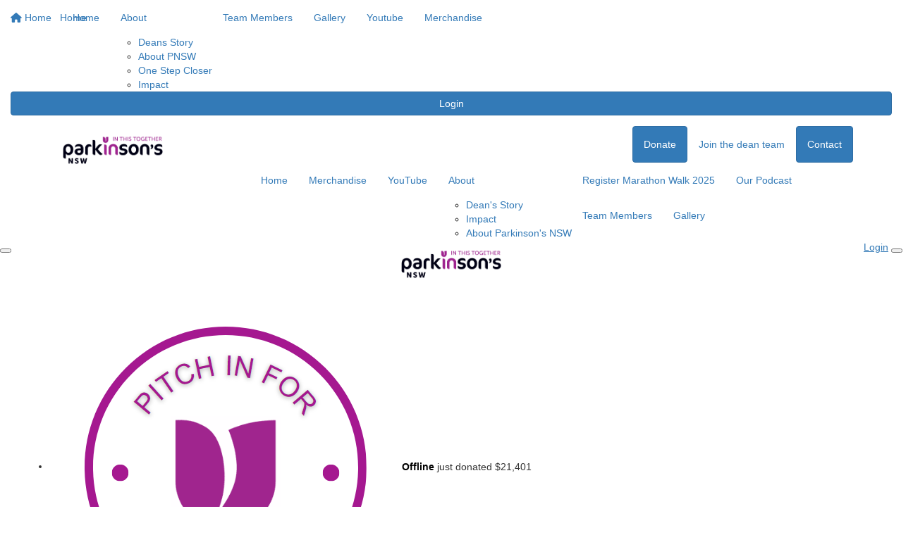

--- FILE ---
content_type: text/html; charset=UTF-8
request_url: https://www.pitchinforparkinsons.org.au/event/dean-team/gallery
body_size: 10669
content:
<!DOCTYPE html>
<!--[if lt IE 7 ]> <html class="no-js ie6" lang="en"> <![endif]-->
<!--[if IE 7 ]>    <html class="no-js ie7" lang="en"> <![endif]-->
<!--[if IE 8 ]>    <html class="no-js ie8" lang="en"> <![endif]-->
<!--[if (gte IE 9)|!(IE)]><!--> <html class="no-js" lang="en"> <!--<![endif]-->
	<head>
		<title>Parkinson's NSW : Gallery</title>
						
		<!--
			
			Funraisin.co
			v4.1
		
		//-->
		
		<meta charset="utf-8">
		
		<meta http-equiv="cleartype" content="on">
		<meta http-equiv="X-UA-Compatible" content="IE=edge,chrome=1">
		
		<meta name="viewport" content="width=device-width, initial-scale=1, user-scalable=no">
	
		<meta name="apple-mobile-web-app-capable" content="yes">
		<meta name="apple-mobile-web-app-status-bar-style" content="black">
		
		
				
				<link rel="shortcut icon" type="image/png" href="https://d2wa3bz8941rc5.cloudfront.net/1c9pxfimcuhwwc.png">
      	      	
      	<!-- jquery -->
      	<script src="https://dvtuw1sdeyetv.cloudfront.net/jquery-3.5.1.min.js" type="text/javascript"></script>
		<script src="https://dvtuw1sdeyetv.cloudfront.net/jquery-migrate-3.3.1.min.js" type="text/javascript"></script>
		<!-- 
		<style>
			body {visibility:hidden;}
		</style>
		 -->
		<link rel="stylesheet" href="/funraisin/fonts?ver=774">
		
		<link rel="stylesheet" href="https://cdnjs.cloudflare.com/ajax/libs/font-awesome/6.5.1/css/all.min.css">
		<link rel="stylesheet" href="https://dvtuw1sdeyetv.cloudfront.net/fontawesome/6.0/v4-shims.min.css">
		<link rel="stylesheet" href="https://dvtuw1sdeyetv.cloudfront.net/fontawesome/6.0/v5-font-face.min.css">

		<!-- BootStrap -->
					<link rel="stylesheet" href="https://dvtuw1sdeyetv.cloudfront.net/bootstrap/3.4.1/css/bootstrap.min.css">
			<link rel="stylesheet" href="https://dvtuw1sdeyetv.cloudfront.net/bootstrap/3.3.6/css/bootstrap-select.css">
		
		<link rel="stylesheet" href="https://dvtuw1sdeyetv.cloudfront.net/slimmenu.min.css" type="text/css">
		<link rel="stylesheet" type="text/css" href="https://dvtuw1sdeyetv.cloudfront.net/OwlCarousel2/2.1.6/owl.carousel.min.css">
		<link rel="stylesheet" type="text/css" href="https://dvtuw1sdeyetv.cloudfront.net/owl.carousel/assets/owl.transitions.css">
		<link rel="stylesheet" type="text/css" href="https://dvtuw1sdeyetv.cloudfront.net/slick/slick.css"/>
		<link rel="stylesheet" type="text/css" href="https://dvtuw1sdeyetv.cloudfront.net/slick/slick-theme.css"/>
		<link rel="stylesheet" href="/funraisin.4.1/css/funraisin.4.1.helpers.css?ver=8.4">
		<link rel="stylesheet" href="/funraisin.4.1/css/funraisin.4.1.css?ver=8.8">
		<link rel="stylesheet" href="/funraisin/css?ver=774">
		<link rel="stylesheet" href="/assets/css/site.css?ver=85" type="text/css">
		<link href="https://fonts.googleapis.com/icon?family=Material+Icons" rel="stylesheet">
		<link href="https://fonts.googleapis.com/css?family=Material+Icons|Material+Icons+Outlined|Material+Icons+Two+Tone|Material+Icons+Round|Material+Icons+Sharp|Material+Symbols+Outlined" rel="stylesheet">

				
		<!-- jquery UI -->
		<link rel="stylesheet" href="https://dvtuw1sdeyetv.cloudfront.net/jquery.ui/1.12.1/jquery-ui.min.css">
		<script src="https://dvtuw1sdeyetv.cloudfront.net/jquery.ui/1.13.2/jquery-ui.min.js" type="text/javascript"></script>

				<!-- BootStrap -->
		<script src="https://dvtuw1sdeyetv.cloudfront.net/bootstrap/3.4.1/js/bootstrap.min.js" type="text/javascript"></script>
		<script src="https://dvtuw1sdeyetv.cloudfront.net/bootstrap/3.3.6/js/bootstrap-select.min.js" type="text/javascript"></script>

				
		
		<script src="https://dvtuw1sdeyetv.cloudfront.net/jquery.validation/1.19.5/jquery.validate.min.js" type="text/javascript"></script>
		<script src="https://dvtuw1sdeyetv.cloudfront.net/jquery.validation/1.19.5/additional-methods.min.js" type="text/javascript"></script>
								<script src="https://dvtuw1sdeyetv.cloudfront.net/jquery-validate.bootstrap-tooltip.min.js" type="text/javascript"></script>
					
		<!-- Slimmenu -->
		<script src="https://dvtuw1sdeyetv.cloudfront.net/jquery.slimmenu.min.js" type="text/javascript"></script>
		
		<!-- owl.carousel -->
		<script src="https://dvtuw1sdeyetv.cloudfront.net/OwlCarousel2/2.1.6/owl.carousel.min.js" type="text/javascript"></script>

		<script src="https://dvtuw1sdeyetv.cloudfront.net/slick-carousel/1.9.0/slick.min.js" type="text/javascript"></script>
		
		<!-- other -->
		<script src="https://dvtuw1sdeyetv.cloudfront.net/wow/1.1.2/wow.min.js" type="text/javascript"></script>
		<script src="https://dvtuw1sdeyetv.cloudfront.net/jquery.maskedinput.min.js" type="text/javascript"></script>
		<script src="https://dvtuw1sdeyetv.cloudfront.net/jquery.fine-uploader/jquery.fine-uploader-5.6.min.js" type="text/javascript"></script>
		<script src="https://dvtuw1sdeyetv.cloudfront.net/parallax.js" type="text/javascript"></script>
		<script src="https://dvtuw1sdeyetv.cloudfront.net/jquery-circle-progress-master/dist/circle-progress.min.js" type="text/javascript"></script>
		<script src="https://dvtuw1sdeyetv.cloudfront.net/jquery.vide.js" type="text/javascript"></script>
		<script src="https://dvtuw1sdeyetv.cloudfront.net/isotope.js" type="text/javascript"></script>
		<script src="https://dvtuw1sdeyetv.cloudfront.net/lottie.min.js" type="text/javascript"></script>
		
		<!-- Funraisin.4.1 -->
		<script src="/funraisin.4.1/js/funraisin.4.1.js?ver=3.75" type="text/javascript"></script>
		
		<!-- google maps -->
		<script type="text/javascript" src="//maps.googleapis.com/maps/api/js?key=AIzaSyD3EHXV7Q3JwlOPS5QPqcbFFbuNs0cMLsg&amp;libraries=places&callback=Function.prototype" type="text/javascript"></script>
		<script src="https://dvtuw1sdeyetv.cloudfront.net/jquery.geocomplete.min.js" type="text/javascript"></script>
		
		<!-- Developer -->
		<script src="/assets/js/site.js?ver=13" type="text/javascript"></script>
				
			
				
		
			
		
				<script>
		if (top.location != self.location) {
	    	top.location = self.location.href;
		}
		</script>
				
				
				
		
		
		<!--[if lt IE 9]>
		<script>
		document.createElement('header');
		document.createElement('nav');
		document.createElement('section');
		document.createElement('article');
		document.createElement('aside');
		document.createElement('footer');
		document.createElement('main');
		document.createElement('video');
		</script>
		<![endif]--> 
		
		
				<!-- Global CSS -->
			<style>
    .hvr-grow {
    	display: inline-block;
    	vertical-align: middle;
    	transition: 0.1s ease;
    	cursor: pointer;
    }
      
    .hvr-grow:hover {
    	transform: scale(1.05, 1.05);
        opacity: 1;
    }
    
    .btn-black {
    	background: #000;
    	color: #FFF;
    	border: 2px solid #000;
    }
    
    .btn-black:hover {
    	background: transparent !important;
    	color: #000 !important;
    	border-color: #000 !important;
    }
    
    .btn-black-border {
        background: transparent !important;
    	color: #000 !important;
    	border-color: #000 !important;
    }
    
    .btn-black-border:hover {
    	background: #000 !important;
    	color: #FFF !important;
    	border: 2px solid #000 !important;
    }
    
    .btn-white {
    	background: #FFF;
    	color: #000;
    	border: 2px solid #FFF;
    	opacity: 1;
    }
    
    .btn-white:hover {
    	background: transparent !important;
    	color: #FFF !important;
    	border-color: #FFF;
    }
    
    p {
        margin: 10px 0;
    }
</style>		
				
				<!-- Global Tracking Code -->
			<!-- Google tag (gtag.js) -->
<script async src="https://www.googletagmanager.com/gtag/js?id=G-TH751L6WBK"></script>
<script>
  window.dataLayer = window.dataLayer || [];
  function gtag(){dataLayer.push(arguments);}
  gtag('js', new Date());

  gtag('config', 'G-TH751L6WBK');
</script>							
				<!-- Global Tag Manager Code -->
			<!-- Google Tag Manager -->
<script>(function(w,d,s,l,i){w[l]=w[l]||[];w[l].push({'gtm.start':
new Date().getTime(),event:'gtm.js'});var f=d.getElementsByTagName(s)[0],
j=d.createElement(s),dl=l!='dataLayer'?'&l='+l:'';j.async=true;j.src=
'https://www.googletagmanager.com/gtm.js?id='+i+dl;f.parentNode.insertBefore(j,f);
})(window,document,'script','dataLayer','GTM-PGFZ23X');</script>
<!-- End Google Tag Manager -->				
				<!-- Global Facebook Pixel Code -->	
			<!-- Meta Pixel Code -->
<script>
!function(f,b,e,v,n,t,s)
{if(f.fbq)return;n=f.fbq=function(){n.callMethod?
n.callMethod.apply(n,arguments):n.queue.push(arguments)};
if(!f._fbq)f._fbq=n;n.push=n;n.loaded=!0;n.version='2.0';
n.queue=[];t=b.createElement(e);t.async=!0;
t.src=v;s=b.getElementsByTagName(e)[0];
s.parentNode.insertBefore(t,s)}(window,document,'script',
'https://connect.facebook.net/en_US/fbevents.js');
fbq('init', '1914612695461322'); 
fbq('track', 'PageView');
</script>
<noscript>
<img height="1" width="1" 
src="https://www.facebook.com/tr?id=1914612695461322&ev=PageView
&noscript=1"/>
</noscript>
<!-- End Meta Pixel Code -->				
				
				
				
					
				
				
				
				
				
				
					
				
				
		<meta property="og:title" content="Gallery"/>
    	<meta property="og:type" content="website"/>
    	<meta property="og:url" content="https://www.pitchinforparkinsons.org.au/event/dean-team/gallery"/>
		<meta property="og:image" content="https://d2wa3bz8941rc5.cloudfront.net/a25ru4b4q08o8gg.png"/>
    	<meta prefix="og: http://ogp.me/ns#" property="og:site_name" content="Parkinson's NSW"/>   
   		<meta property="og:description" content="Your support will enable us to continue and grow services and programs that enhance the quality of life for people living with Parkinson's." />
   		<meta prefix="og: http://ogp.me/ns#" property="fb:admins" content="651073063" />
   		<meta property="fb:app_id" content="3267662723412399" />
   		
   		<meta name="twitter:card" content="summary" />
		<meta name="twitter:site" content="Parkinson's NSW" />
		<meta name="twitter:title" content="Gallery" />
		<meta name="twitter:description" content="Your support will enable us to continue and grow services and programs that enhance the quality of life for people living with Parkinson's." />
		<meta name="twitter:image" content="https://d2wa3bz8941rc5.cloudfront.net/a25ru4b4q08o8gg.png" />
		<meta name="twitter:url" content="https://www.pitchinforparkinsons.org.au/event/dean-team/gallery" />
		
		<link rel="canonical" href="https://www.pitchinforparkinsons.org.au/event/dean-team/gallery" />
		
				
	</head>
	<body class="template-lumps " >
	
		
	<!-- Global Tag Manager Code -->
	<!-- Google Tag Manager (noscript) -->
<noscript><iframe src="https://www.googletagmanager.com/ns.html?id=GTM-PGFZ23X"
height="0" width="0" style="display:none;visibility:hidden"></iframe></noscript>
<!-- End Google Tag Manager (noscript) -->

<script>
  window.fbAsyncInit = function() {
    FB.init({
      appId            : '3267662723412399',
      autoLogAppEvents : false,
      xfbml            : true,
      version          : 'v12.0'
    });
    
     $(document).trigger('fbload');
  };

  (function(d, s, id){
     var js, fjs = d.getElementsByTagName(s)[0];
     if (d.getElementById(id)) {return;}
     js = d.createElement(s); js.id = id;
     js.src = "https://connect.facebook.net/en_US/sdk.js";
     fjs.parentNode.insertBefore(js, fjs);
   }(document, 'script', 'facebook-jssdk'));
</script>
	
	<div class="funraisin-page-left funraisin-header-nav" off-canvas="funraisin-page-left left push">
		<div class="inner">
	
			<nav class="funraisin-primary-nav">
				<ul class="nav navbar-nav" role="navigation">
					<li><a class="text" href="/"><i class="fa fa-home"></i> Home</a></li>
		    	
		    <li class="clear spacer20"></li>
		    				
					
				    								<li><a href="https://www.pitchinforparkinsons.org.au/event/dean-team/home" target="" rel="no-opener" class="text  ">Home</a></li>													<li class="funraisin-dropdown-nav "><a href="#" target="" rel="no-opener" class="text  ">About</a><ul class="funraisin-dropdown-menu"><li><a href="https://www.pitchinforparkinsons.org.au/event/dean-team/deansstory" class="" target="">Deans Story</a></li><li><a href="https://www.pitchinforparkinsons.org.au/event/dean-team/about-pnsw" class="" target="">About PNSW</a></li><li><a href="https://www.buzzsprout.com/1890106/episodes/9665162#" class="" target="">One Step Closer</a></li><li><a href="https://www.pitchinforparkinsons.org.au/event/dean-team/impact" class="" target="">Impact</a></li></ul></li>													<li><a href="https://www.pitchinforparkinsons.org.au/event/dean-team/team-members" target="" rel="no-opener" class="text  ">Team Members</a></li>													<li><a href="https://www.pitchinforparkinsons.org.au/event/dean-team/gallery" target="" rel="no-opener" class="text  active">Gallery</a></li>													<li><a href="https://www.youtube.com/channel/UChxT5KVrAFGnk6Cy8GwC7sQ/videos" target="" rel="no-opener" class="text  ">Youtube</a></li>													<li><a href="https://www.pitchinforparkinsons.org.au/event/dean-team/merchandise" target="" rel="no-opener" class="text  ">Merchandise</a></li>											
							</ul>
			</nav>

			
			
		</div>
	</div>

	<div class="funraisin-page-right" off-canvas="funraisin-page-right right push">
		<div class="inner">
	
	<div class="clear height-20"></div>
	<div class="line"></div>
        
	
					<div>
			<div class="col-sm-12 form-group">
				<a class="btn btn-primary btn-block lightbox" href="/login">Login</a>
			</div>
		</div>
						
	
</div>	</div>

	<div class="funraisin-header-wrapper">

		<div class="funraisin-desktop-nav">
			<nav class="funraisin-sticky-nav navbar navbar-fixed-top sticky-hide fixed-top" id="sticky-nav">
	<div class="container ">
		<div class="vertical-align space-between width-full">
			<ul class="nav navbar-nav">
							<li><a href="https://www.pitchinforparkinsons.org.au/event/dean-team/home" target="" rel="no-opener" class="text  ">Home</a></li>						</ul>
		</div>
	</div>
</nav>
<!-- sticky //-->


<div class="funraisin-header-nav navigation-layout-right">
		
			
		<div class="primary-nav-container">
			<div class="container vertical-align">
				<div class="col-sm-2">
					<a href="https://www.pitchinforparkinsons.org.au/event/dean-team/home" class="site-logo"><img src="https://d2wa3bz8941rc5.cloudfront.net/8koc7pfdx.jpg" alt="Parkinson's NSW" /></a>
				</div>
				
				<div class="col-sm-10">
											<div class="row justify-content-end">
							<div class="funraisin-secondary-nav pull-right">
								<ul class="nav navbar-nav">
																	<li class="pl5 pr5 pt5 pb5"><a href="https://www.pitchinforparkinsons.org.au/dean-team---direct-donations" target="" rel="no-opener" class="btn btn-primary ">Donate</a></li>																	<li class="pl5 pr5 pt5 pb5"><a href="https://www.pitchinforparkinsons.org.au/register/dean-team/defaultregistrationform" target="" rel="no-opener" class="btn btn-secondary ">Join the dean team</a></li>																	<li class="pl5 pr5 pt5 pb5"><a href="https://www.pitchinforparkinsons.org.au/event/dean-team/contact" target="" rel="no-opener" class="btn btn-primary ">Contact</a></li>																</ul>
							</div>
						</div>
										
										<div class="row justify-content-end">
							<nav class="col-auto funraisin-primary-nav pull-right" role="navigation">
								<ul class="nav navbar-nav">
															<li><a href="https://www.pitchinforparkinsons.org.au/event/dean-team/home" target="" rel="no-opener" class="text  ">Home</a></li>															<li><a href="https://www.pitchinforparkinsons.org.au/event/dean-team/merchandise" target="" rel="no-opener" class="text  ">Merchandise</a></li>															<li><a href="https://www.youtube.com/@thedeanteam9035" target="_blank" rel="no-opener" class="text  ">YouTube</a></li>															<li class="funraisin-dropdown-nav "><a href="#" target="" rel="no-opener" class="text  ">About</a><ul class="funraisin-dropdown-menu"><li><a href="https://www.pitchinforparkinsons.org.au/event/dean-team/deansstory" class="" target="">Dean's Story</a></li><li><a href="https://www.pitchinforparkinsons.org.au/dean-team-home-page/dean-team-impact" class="" target="">Impact</a></li><li><a href="https://www.pitchinforparkinsons.org.au/dean-team-home-page/dean-team-about-pnsw" class="" target="">About Parkinson's NSW</a></li></ul></li>															<li><a href="https://www.eventbrite.com.au/e/the-parkinsons-marathon-walk-2025-with-the-pd-warrior-world-record-class-tickets-1220386140799" target="_blank" rel="no-opener" class="text  ">Register Marathon Walk 2025</a></li>																																													<li><a href="https://www.pitchinforparkinsons.org.au/event/dean-team/podcasts" target="" rel="no-opener" class="text  ">Our Podcast</a></li>																														<li><a href="https://www.pitchinforparkinsons.org.au/event/dean-team/team-members" target="" rel="no-opener" class="text  ">Team Members</a></li>															<li><a href="https://www.pitchinforparkinsons.org.au/event/dean-team/gallery" target="" rel="no-opener" class="text  active">Gallery</a></li>														</ul>
						</nav>
					</div>
									</div>
			</div><!-- container //-->
		</div><!-- primary-nav-container -->
</div><!-- header-navigation //-->
<style>
.site-logo img {width:180px;}

</style>		</div>

		<div class="funraisin-mobile-nav">
			<div class="funraisin-header-nav row vertical-align">
									<div class="col-xs-3">
						<button aria-expanded="false" class="c-hamburger c-hamburger--htx slide-left" aria-label="Main Menu">
				          <span></span>
				        </button>
					</div>
								<div class="col-xs-6  text-center">
											<a href="https://www.pitchinforparkinsons.org.au/event/dean-team/home" class="site-logo"><img src="https://d2wa3bz8941rc5.cloudfront.net/8koc7pfdx.jpg" alt="Parkinson's NSW" /></a>
									</div>
									<div class="col-xs-3 text-right">
												<a href="#" class="color-primary slide-right m5" aria-label="Open Login Menu"><span style="text-decoration:underline;">Login</span></a>
												<!-- <a href="#" class="color-primary slide-right m5"><i class="fa fa-search fa-2x" aria-hidden="true"></i></a> -->
						<button class="right-close slide-right right" aria-label="Close">
				          <span></span>
				        </button>
					</div>
							</div>
		</div>

		
	
		
	</div><!-- funraising header wrapper -->
		
		<main id="content-main" class="content-main">
			
										<!-- breadcrumb -->
						<!-- breadcrumb -->						
						
																		
												
								
				<!-- lumps -->
				

<div class="content lumps-wrapper">

		
	<!-- row -->
	<div class="lump-row row row-all  row-row " id="Row2239" >

		
						
			
		<!-- container -->
		<div class="container-fluid">
						<!-- Vertical Alignment -->
			<div class="vertical-align-middle responsive-padding  ">
		
								

					<div data-lump="9487" class="vertical-align-middle lump-column   lump col-md-12 col-sm-12 col-xs-12    float-left  row-all " id="Lump9487" data-wow-offset="50"   data-type="column" data-columns="12" >
														<div class="lump-container">
															<style>
									#Lump9487 > .lump-container {margin:0 auto;}
																			#Lump9487 > .lump-container {justify-content:center;}
																		
								</style>

															<style>
									#Lump9487 > .lump-container {justify-content:center;}
									
								</style>
															<style>
									#Lump9487 .lump-1col,#Lump9487 .lump-1image {text-align:center;}
									#Lump9487 .lump_buttons {justify-content:center;}
								</style>
																																							
									<div data-lump="9488" class="  lump col-md-12 col-sm-12 col-xs-12  float-left  row-all " id="Lump9488" data-wow-offset="50"   data-type="ticker" >
										
												<div class="lump-ticker ticker-inline">
				<ul id="webTicker">
				    				   		<li><img class="profile-image" src="https://d2wa3bz8941rc5.cloudfront.net/6tdq786amlop.png"/><span><strong>Offline</strong> just donated <span class="amount">$21,401</span></span></li>
				    				   		<li><img class="profile-image" src="https://d2wa3bz8941rc5.cloudfront.net/4c339a304f952ddcfe933f74833046a7.jpg"/><span><strong>Esther Angrisano</strong> just donated <span class="amount">$1,015</span></span></li>
				    				   		<li><img class="profile-image" src="https://d2wa3bz8941rc5.cloudfront.net/6tdq786amlop.png"/><span><strong>Gabrielle</strong> just donated <span class="amount">$23</span></span></li>
				    				   		<li><img class="profile-image" src="https://d2wa3bz8941rc5.cloudfront.net/b690b80265eab65e4215c7b11eb9bf1c.jpg"/><span><strong>Caron Chan</strong> just donated <span class="amount">$33</span></span></li>
				    				   		<li><img class="profile-image" src="https://d2wa3bz8941rc5.cloudfront.net/6tdq786amlop.png"/><span><strong>Andrew Foti</strong> just donated <span class="amount">$5,020</span></span></li>
				    				   		<li><img class="profile-image" src="https://d2wa3bz8941rc5.cloudfront.net/79146f8f0e92f94f71baca225f3ba790.jpg"/><span><strong>Rachel Bomford</strong> just donated <span class="amount">$53.81</span></span></li>
				    				   		<li><img class="profile-image" src="https://d2wa3bz8941rc5.cloudfront.net/79146f8f0e92f94f71baca225f3ba790.jpg"/><span><strong>Laura Shepherd</strong> just donated <span class="amount">$53.81</span></span></li>
				    				   		<li><img class="profile-image" src="https://d2wa3bz8941rc5.cloudfront.net/79146f8f0e92f94f71baca225f3ba790.jpg"/><span><strong>The Morosoli’s</strong> just donated <span class="amount">$34.81</span></span></li>
				    				   		<li><img class="profile-image" src="https://d2wa3bz8941rc5.cloudfront.net/79146f8f0e92f94f71baca225f3ba790.jpg"/><span><strong>Ben Shepherd</strong> just donated <span class="amount">$53.81</span></span></li>
				    				   		<li><img class="profile-image" src="https://d2wa3bz8941rc5.cloudfront.net/79146f8f0e92f94f71baca225f3ba790.jpg"/><span><strong>Anonymous</strong> just donated <span class="amount">$31.65</span></span></li>
				    				   		<li><img class="profile-image" src="https://d2wa3bz8941rc5.cloudfront.net/dbf2ee219ef4dfad8c1e567c27fcbffc.jpg"/><span><strong>Aaron Spiteri</strong> just donated <span class="amount">$79.04</span></span></li>
				    				   		<li><img class="profile-image" src="https://d2wa3bz8941rc5.cloudfront.net/dbf2ee219ef4dfad8c1e567c27fcbffc.jpg"/><span><strong>Aaron Spiteri</strong> just donated <span class="amount">$36</span></span></li>
				    				   		<li><img class="profile-image" src="https://d2wa3bz8941rc5.cloudfront.net/b690b80265eab65e4215c7b11eb9bf1c.jpg"/><span><strong>Wayne Murray</strong> just donated <span class="amount">$105.50</span></span></li>
				    				   		<li><img class="profile-image" src="https://d2wa3bz8941rc5.cloudfront.net/6tdq786amlop.png"/><span><strong>Fiona</strong> just donated <span class="amount">$100</span></span></li>
				    				   		<li><img class="profile-image" src="https://d2wa3bz8941rc5.cloudfront.net/291c8d567a3cc3f0bf9f26af4bf9a014.jpg"/><span><strong>Marina and Kevin</strong> just donated <span class="amount">$53.81</span></span></li>
				    				   		<li><img class="profile-image" src="https://d2wa3bz8941rc5.cloudfront.net/6tdq786amlop.png"/><span><strong>Stephen</strong> just donated <span class="amount">$52.75</span></span></li>
				    				   		<li><img class="profile-image" src="https://d2wa3bz8941rc5.cloudfront.net/6tdq786amlop.png"/><span><strong>The Four</strong> just donated <span class="amount">$5,000</span></span></li>
				    				   		<li><img class="profile-image" src="https://d2wa3bz8941rc5.cloudfront.net/6tdq786amlop.png"/><span><strong>Running</strong> just donated <span class="amount">$29,273.18</span></span></li>
				    				   		<li><img class="profile-image" src="https://d2wa3bz8941rc5.cloudfront.net/70a8a61f25d1f0eb451fc6dfb042d06e.jpg"/><span><strong>Concetto/Eva</strong> just donated <span class="amount">$52.75</span></span></li>
				    				   		<li><img class="profile-image" src="https://d2wa3bz8941rc5.cloudfront.net/35cf2f01881bd49dde475a74a9f49b0d.jpg"/><span><strong>Maria P</strong> just donated <span class="amount">$158.25</span></span></li>
				    				</ul>
				<script src="/funraisin.4.1/js/jquery.webticker.min.js"></script>
				<script>
					$('#Lump9488 #webTicker').webTicker({height:'40px'});
				</script>
			</div>
			<style>
				.lump-ticker {background:}
				#webTicker li {color:}
				#webTicker li a:hover {color:}

									#webTicker li strong {color:#000000;}
								
								
							</style>
				
																										<style>
									#Lump9488 {border-top-width:0px;}
									</style>
																		<style>
									#Lump9488 {border-bottom-width:0px;}
									</style>
																		<style>
									#Lump9488 {border-left-width:0px;}
									</style>
																		<style>
									#Lump9488 {border-right-width:0px;}
									</style>
																		<style>
									#Lump9488 {margin:0px 0px 0px 0px;}
									</style>
																		<style>
										@media only screen and (max-width: 1024px) {
							  					#Lump9488 {padding:10px 10px 10px 10px;}
							  				}
									</style>
																		 <style>
										#Lump9488,#Lump9488:before {border-radius:0px 0px 0px 0px;}
									</style>
																		<style>
																		#Lump9488 {padding:0px 10px 0px 10px;}
																		</style>
									
									

									</div>
									
									

								
							
											<div class="column-spacer"></div>
																			</div>
												
					
										<style>
					#Lump9487 {border-top-width:0px;}
					</style>
										<style>
					#Lump9487 {border-bottom-width:0px;}
					</style>
										<style>
					#Lump9487 {border-left-width:0px;}
					</style>
										<style>
					#Lump9487 {border-right-width:0px;}
					</style>
										<style>
					#Lump9487 {padding:0px 20px 0px 20px;}
					</style>
										<style>
					#Lump9487 {margin:0px 0px 0px 0px;}
					</style>
										 <style>
						#Lump9487,#Lump9487:before {border-radius:0px 0px 0px 0px;}
					</style>
										<style>
						@media only screen and (max-width: 1024px) {
			  					#Lump9487 {padding:0px 0px 0px 0px;}
			  				}
					</style>
										</div><!-- lump -->
																												</div>

						
		</div><!-- container grid -->
				<style>
			#Row2239 {background-size:cover;}
		</style>
				<style>
			#Row2239 > div > .responsive-padding {justify-content:center;}
		</style>
				<style>
		#Row2239 .container-fluid {padding:4px 0px 4px 0px;}
		</style>
				<style>
					#Row2239 {margin:0px auto 0px auto;}
		</style>
				<style>
			@media only screen and (max-width: 1024px) {
  					#Row2239 .container-fluid {padding:80px 0px 80px 0px;}
  				}
		</style>
		

	</div><!-- row -->
	
			
		
	<!-- row -->
	<div class="lump-row row row-all  row-row " id="Row2237" >

		
						
			
		<!-- container -->
		<div class="container">
						<!-- Vertical Alignment -->
			<div class="vertical-align responsive-padding  ">
		
												</div>

						
		</div><!-- container grid -->
				<style>
		#Row2237 {background:#ECF1F8;}
		</style>
				<style>
							#Row2237 {background-image:url('https://d2wa3bz8941rc5.cloudfront.net/6a0e0beefb2877a5cc233d0b9bdf4d50.png');background-size:cover;background-position:center center;}
					</style>
				<style>
			#Row2237 {background-size:cover;}
		</style>
				<style>
			#Row2237 > div > .responsive-padding {justify-content:middle;}
		</style>
				<style>
						#Row2237 {background-position:54% 46%}
					</style>
				<style>
		#Row2237 > .container > div,#Row2237 > .container-fluid > div {min-height:300px;}
		</style>
				<style>
		#Row2237 .container {padding:80px 0px 80px 0px;}
		</style>
				<style>
					#Row2237 {margin:0px auto 0px auto;}
		</style>
				<style>
			@media only screen and (max-width: 1024px) {
  					#Row2237 .container {padding:0px 0px 0px 0px;}
  				}
		</style>
		

	</div><!-- row -->
	
			
		
	<!-- row -->
	<div class="lump-row row row-all  row-row " id="Row2238" >

		
						
			
		<!-- container -->
		<div class="container">
						<!-- Vertical Alignment -->
			<div class="vertical-align-middle responsive-padding  ">
		
								

					<div data-lump="9476" class="vertical-align-middle lump-column   lump col-md-12 col-sm-12 col-xs-12    float-left  row-all " id="Lump9476" data-wow-offset="50"   data-type="column" data-columns="12" >
														<div class="lump-container">
															<style>
									#Lump9476 > .lump-container {margin:0 auto;}
																			#Lump9476 > .lump-container {justify-content:center;}
																		
								</style>

															<style>
									#Lump9476 > .lump-container {justify-content:center;}
									
								</style>
															<style>
									#Lump9476 .lump-1col,#Lump9476 .lump-1image {text-align:center;}
									#Lump9476 .lump_buttons {justify-content:center;}
								</style>
																																							
									<div data-lump="9482" class="  lump col-md-12 col-sm-12 col-xs-12  float-left  row-all " id="Lump9482" data-wow-offset="50"   data-type="title" >
										
									
<div class="lump-1col">
		<h2 style="color:rgba(255, 255, 255, 1);background-color:undefined;font-weight:undefined; ">The Gallery</h2></div>
																										<style>
									#Lump9482 .lump_1col, #Lump9482 .lump-1col > *,#Lump9482 .section-question, #Lump9482 .section-question .button {color:#FFFFFF;}
									#Lump9482 .section-question .button {border-color:#FFFFFF;}
									</style>
																		<style>
									#Lump9482 {border-top-width:0px;}
									</style>
																		<style>
									#Lump9482 {border-bottom-width:0px;}
									</style>
																		<style>
									#Lump9482 {border-left-width:0px;}
									</style>
																		<style>
									#Lump9482 {border-right-width:0px;}
									</style>
																		<style>
									#Lump9482 {margin:0px 0px 0px 0px;}
									</style>
																		<style>
										@media only screen and (max-width: 1024px) {
							  					#Lump9482 {padding:10px 10px 10px 10px;}
							  				}
									</style>
																		 <style>
										#Lump9482,#Lump9482:before {border-radius:0px 0px 0px 0px;}
									</style>
																		<style>
																		#Lump9482 {padding:10px 10px 10px 10px;}
																		</style>
									
									

									</div>
									
									

								
							
											<div class="column-spacer"></div>
																			</div>
												
					
										<style>
					#Lump9476 {padding:20px 20px 20px 20px;}
					</style>
										</div><!-- lump -->
																											

					<div data-lump="9477" class="vertical-align-middle lump-column   lump col-md-3 col-sm-3 col-xs-12    float-left  row-all " id="Lump9477" data-wow-offset="50"   data-type="column" data-columns="3" >
														<div class="lump-container">
															<style>
									#Lump9477 > .lump-container {margin:0 auto;}
																			#Lump9477 > .lump-container {justify-content:center;}
																		
								</style>

															<style>
									#Lump9477 > .lump-container {justify-content:center;}
									
								</style>
															<style>
									#Lump9477 .lump-1col,#Lump9477 .lump-1image {text-align:center;}
									#Lump9477 .lump_buttons {justify-content:center;}
								</style>
																																							
									<div data-lump="9483" class="  lump col-md-12 col-sm-12 col-xs-12  float-left  row-all " id="Lump9483" data-wow-offset="50"   data-type="1image" >
										
									<div class="lump-1image">
			
			
	<img loading="lazy" src="https://d2wa3bz8941rc5.cloudfront.net/96d9c509a69226d3db6be486d3360376.jpg"  title="" alt="" aria-label="" class="image-block"  />
		
				
	
	
		
	<script>
	$(document).ready(function () {
		const isIOS = /iPad|iPhone|iPod/.test(navigator.userAgent) && !window.MSStream;
		
		if (isIOS) {
			$( 'img[loading="lazy"]' ).each(function () {
				$(this).attr( "loading", "" );
			});
		}
	});
	</script>
</div>
																										<style>
									#Lump9483 {border-top-width:0px;}
									</style>
																		<style>
									#Lump9483 {border-bottom-width:0px;}
									</style>
																		<style>
									#Lump9483 {border-left-width:0px;}
									</style>
																		<style>
									#Lump9483 {border-right-width:0px;}
									</style>
																		<style>
									#Lump9483 {margin:0px 0px 0px 0px;}
									</style>
																		<style>
										@media only screen and (max-width: 1024px) {
							  					#Lump9483 {padding:10px 10px 10px 10px;}
							  				}
									</style>
																		 <style>
										#Lump9483,#Lump9483:before {border-radius:0px 0px 0px 0px;}
									</style>
																		<style>
																		#Lump9483 {padding:10px 10px 10px 10px;}
																		</style>
									
									

									</div>
									
									

								
							
											<div class="column-spacer"></div>
																			</div>
												
					
										<style>
					#Lump9477 {padding:20px 20px 20px 20px;}
					</style>
										</div><!-- lump -->
																											

					<div data-lump="9478" class="vertical-align-middle lump-column   lump col-md-3 col-sm-3 col-xs-12    float-left  row-all " id="Lump9478" data-wow-offset="50"   data-type="column" data-columns="3" >
														<div class="lump-container">
															<style>
									#Lump9478 > .lump-container {margin:0 auto;}
																			#Lump9478 > .lump-container {justify-content:center;}
																		
								</style>

															<style>
									#Lump9478 > .lump-container {justify-content:center;}
									
								</style>
															<style>
									#Lump9478 .lump-1col,#Lump9478 .lump-1image {text-align:center;}
									#Lump9478 .lump_buttons {justify-content:center;}
								</style>
																																							
									<div data-lump="9484" class="  lump col-md-12 col-sm-12 col-xs-12  float-left  row-all " id="Lump9484" data-wow-offset="50"   data-type="1image" >
										
									<div class="lump-1image">
			
			
	<img loading="lazy" src="https://d2wa3bz8941rc5.cloudfront.net/94361663fc80de7a0b8abc228286468c.jpg"  title="" alt="" aria-label="" class="image-block"  />
		
				
	
	
		
	<script>
	$(document).ready(function () {
		const isIOS = /iPad|iPhone|iPod/.test(navigator.userAgent) && !window.MSStream;
		
		if (isIOS) {
			$( 'img[loading="lazy"]' ).each(function () {
				$(this).attr( "loading", "" );
			});
		}
	});
	</script>
</div>
																										<style>
									#Lump9484 {border-top-width:0px;}
									</style>
																		<style>
									#Lump9484 {border-bottom-width:0px;}
									</style>
																		<style>
									#Lump9484 {border-left-width:0px;}
									</style>
																		<style>
									#Lump9484 {border-right-width:0px;}
									</style>
																		<style>
									#Lump9484 {margin:0px 0px 0px 0px;}
									</style>
																		<style>
										@media only screen and (max-width: 1024px) {
							  					#Lump9484 {padding:10px 10px 10px 10px;}
							  				}
									</style>
																		 <style>
										#Lump9484,#Lump9484:before {border-radius:0px 0px 0px 0px;}
									</style>
																		<style>
																		#Lump9484 {padding:10px 10px 10px 10px;}
																		</style>
									
									

									</div>
									
									

								
							
											<div class="column-spacer"></div>
																			</div>
												
					
										<style>
					#Lump9478 {padding:20px 20px 20px 20px;}
					</style>
										</div><!-- lump -->
																											

					<div data-lump="9479" class="vertical-align-middle lump-column   lump col-md-3 col-sm-3 col-xs-12    float-left  row-all " id="Lump9479" data-wow-offset="50"   data-type="column" data-columns="3" >
														<div class="lump-container">
															<style>
									#Lump9479 > .lump-container {margin:0 auto;}
																			#Lump9479 > .lump-container {justify-content:center;}
																		
								</style>

															<style>
									#Lump9479 > .lump-container {justify-content:center;}
									
								</style>
															<style>
									#Lump9479 .lump-1col,#Lump9479 .lump-1image {text-align:center;}
									#Lump9479 .lump_buttons {justify-content:center;}
								</style>
																																							
									<div data-lump="9485" class="  lump col-md-12 col-sm-12 col-xs-12  float-left  row-all " id="Lump9485" data-wow-offset="50"   data-type="1image" >
										
									<div class="lump-1image">
			
			
	<img loading="lazy" src="https://d2wa3bz8941rc5.cloudfront.net/3b91fc564d14d53c086dc9bf07ca48e9.jpg"  title="" alt="" aria-label="" class="image-block"  />
		
				
	
	
		
	<script>
	$(document).ready(function () {
		const isIOS = /iPad|iPhone|iPod/.test(navigator.userAgent) && !window.MSStream;
		
		if (isIOS) {
			$( 'img[loading="lazy"]' ).each(function () {
				$(this).attr( "loading", "" );
			});
		}
	});
	</script>
</div>
																										<style>
									#Lump9485 {border-top-width:0px;}
									</style>
																		<style>
									#Lump9485 {border-bottom-width:0px;}
									</style>
																		<style>
									#Lump9485 {border-left-width:0px;}
									</style>
																		<style>
									#Lump9485 {border-right-width:0px;}
									</style>
																		<style>
									#Lump9485 {margin:0px 0px 0px 0px;}
									</style>
																		<style>
										@media only screen and (max-width: 1024px) {
							  					#Lump9485 {padding:10px 10px 10px 10px;}
							  				}
									</style>
																		 <style>
										#Lump9485,#Lump9485:before {border-radius:0px 0px 0px 0px;}
									</style>
																		<style>
																		#Lump9485 {padding:10px 10px 10px 10px;}
																		</style>
									
									

									</div>
									
									

								
							
											<div class="column-spacer"></div>
																			</div>
												
					
										<style>
					#Lump9479 {padding:20px 20px 20px 20px;}
					</style>
										</div><!-- lump -->
																											

					<div data-lump="9480" class="vertical-align-middle lump-column   lump col-md-3 col-sm-3 col-xs-12    float-left  row-all " id="Lump9480" data-wow-offset="50"   data-type="column" data-columns="3" >
														<div class="lump-container">
															<style>
									#Lump9480 > .lump-container {margin:0 auto;}
																			#Lump9480 > .lump-container {justify-content:center;}
																		
								</style>

															<style>
									#Lump9480 > .lump-container {justify-content:center;}
									
								</style>
															<style>
									#Lump9480 .lump-1col,#Lump9480 .lump-1image {text-align:center;}
									#Lump9480 .lump_buttons {justify-content:center;}
								</style>
																																							
									<div data-lump="9486" class="  lump col-md-12 col-sm-12 col-xs-12  float-left  row-all " id="Lump9486" data-wow-offset="50"   data-type="1image" >
										
									<div class="lump-1image">
			
			
	<img loading="lazy" src="https://d2wa3bz8941rc5.cloudfront.net/99c6eb4cf311e26588506596791aca29.jpg"  title="" alt="" aria-label="" class="image-block"  />
		
				
	
	
		
	<script>
	$(document).ready(function () {
		const isIOS = /iPad|iPhone|iPod/.test(navigator.userAgent) && !window.MSStream;
		
		if (isIOS) {
			$( 'img[loading="lazy"]' ).each(function () {
				$(this).attr( "loading", "" );
			});
		}
	});
	</script>
</div>
																										<style>
									#Lump9486 {border-top-width:0px;}
									</style>
																		<style>
									#Lump9486 {border-bottom-width:0px;}
									</style>
																		<style>
									#Lump9486 {border-left-width:0px;}
									</style>
																		<style>
									#Lump9486 {border-right-width:0px;}
									</style>
																		<style>
									#Lump9486 {margin:0px 0px 0px 0px;}
									</style>
																		<style>
										@media only screen and (max-width: 1024px) {
							  					#Lump9486 {padding:10px 10px 10px 10px;}
							  				}
									</style>
																		 <style>
										#Lump9486,#Lump9486:before {border-radius:0px 0px 0px 0px;}
									</style>
																		<style>
																		#Lump9486 {padding:10px 10px 10px 10px;}
																		</style>
									
									

									</div>
									
									

								
							
											<div class="column-spacer"></div>
																			</div>
												
					
										<style>
					#Lump9480 {padding:20px 20px 20px 20px;}
					</style>
										</div><!-- lump -->
																											

					<div data-lump="9481" class="vertical-align-middle lump-column   lump col-md-12 col-sm-12 col-xs-12    float-left  row-all " id="Lump9481" data-wow-offset="50"   data-type="column" data-columns="12" >
														<div class="lump-container">
															<style>
									#Lump9481 > .lump-container {margin:0 auto;}
																			#Lump9481 > .lump-container {justify-content:center;}
																		
								</style>

															<style>
									#Lump9481 > .lump-container {justify-content:center;}
									
								</style>
															<style>
									#Lump9481 .lump-1col,#Lump9481 .lump-1image {text-align:center;}
									#Lump9481 .lump_buttons {justify-content:center;}
								</style>
																														
									

								
							
											<div class="column-spacer"></div>
																			</div>
												
					
										<style>
					#Lump9481 {padding:20px 20px 20px 20px;}
					</style>
										</div><!-- lump -->
																												</div>

						
		</div><!-- container grid -->
				<style>
							#Row2238 {background-image:url('https://d2wa3bz8941rc5.cloudfront.net/37ea86a762fe9ab9cbc812ed5e03a2fa.jpg');background-size:cover;background-position:center center;}
					</style>
				<style>
			#Row2238 {background-size:cover;}
		</style>
				<style>
			#Row2238 > div > .responsive-padding {justify-content:center;}
		</style>
				<style>
		#Row2238 .container {padding:60px 0px 60px 0px;}
		</style>
				<style>
					#Row2238 {margin:0px auto 0px auto;}
		</style>
				<style>
			@media only screen and (max-width: 1024px) {
  					#Row2238 .container {padding:80px 0px 80px 0px;}
  				}
		</style>
		

	</div><!-- row -->
	
			
		
	<!-- row -->
	<div class="lump-row row row-all  row-row " id="Row2254" >

		
						
			
		<!-- container -->
		<div class="container-fluid">
						<!-- Vertical Alignment -->
			<div class="vertical-align-middle responsive-padding  ">
		
								

					<div data-lump="9617" class="vertical-align-middle lump-column   lump col-md-12 col-sm-12 col-xs-12    float-left  row-all " id="Lump9617" data-wow-offset="50"   data-type="column" data-columns="12" >
														<div class="lump-container">
															<style>
									#Lump9617 > .lump-container {max-width:560px;}
								</style>
															<style>
									#Lump9617 > .lump-container {margin:0 auto;}
																			#Lump9617 > .lump-container {justify-content:center;}
																		
								</style>

															<style>
									#Lump9617 > .lump-container {justify-content:center;}
									
								</style>
															<style>
									#Lump9617 .lump-1col,#Lump9617 .lump-1image {text-align:center;}
									#Lump9617 .lump_buttons {justify-content:center;}
								</style>
															<style>
									#Lump9617 {align-content:center;}
									
								</style>
																																							
									<div data-lump="9618" class="  lump col-md-12 col-sm-12 col-xs-12  float-left  row-all " id="Lump9618" data-wow-offset="50"   data-type="title" >
										
									
<div class="lump-1col">
		<h2 style="color:#FFFFFF;background-color:undefined;text-align:center;font-weight:undefined;font-size:35px; ">Stay Updated</h2></div>
																										<style>
									#Lump9618 .lump_1col, #Lump9618 .lump-1col > *,#Lump9618 .section-question, #Lump9618 .section-question .button {color:#FFFFFF;}
									#Lump9618 .section-question .button {border-color:#FFFFFF;}
									</style>
																		<style>
									#Lump9618 {border-top-width:0px;}
									</style>
																		<style>
									#Lump9618 {border-bottom-width:0px;}
									</style>
																		<style>
									#Lump9618 {border-left-width:0px;}
									</style>
																		<style>
									#Lump9618 {border-right-width:0px;}
									</style>
																		<style>
									#Lump9618 {margin:0px 0px 0px 0px;}
									</style>
																		<style>
										@media only screen and (max-width: 1024px) {
							  					#Lump9618 {padding:10px 10px 0px 10px;}
							  				}
									</style>
																		 <style>
										#Lump9618,#Lump9618:before {border-radius:0px 0px 0px 0px;}
									</style>
																		<style>
																		#Lump9618 {padding:10px 10px 0px 10px;}
																		</style>
									
									

									</div>
																		
									<div data-lump="9622" class="  lump col-md-12 col-sm-12 col-xs-12  float-left  row-all " id="Lump9622" data-wow-offset="50"   data-type="1col" >
										
										<style>
		#Lump9622 .lump-1col * {text-align:center;}
	</style>
	
<div class="lump-1col">
		<p>Follow us on social media for the latest news!</p></div>
																										<style>
									#Lump9622 .lump_1col, #Lump9622 .lump-1col > *,#Lump9622 .section-question, #Lump9622 .section-question .button {color:#FFFFFF;}
									#Lump9622 .section-question .button {border-color:#FFFFFF;}
									</style>
																		<style>
									#Lump9622 {border-top-width:0px;}
									</style>
																		<style>
									#Lump9622 {border-bottom-width:0px;}
									</style>
																		<style>
									#Lump9622 {border-left-width:0px;}
									</style>
																		<style>
									#Lump9622 {border-right-width:0px;}
									</style>
																		<style>
									#Lump9622 {margin:0px 0px 0px 0px;}
									</style>
																		<style>
										@media only screen and (max-width: 1024px) {
							  					#Lump9622 {padding:0px 10px 10px 10px;}
							  				}
									</style>
																		 <style>
										#Lump9622,#Lump9622:before {border-radius:0px 0px 0px 0px;}
									</style>
																		<style>
																		#Lump9622 {padding:0px 10px 10px 10px;}
																		</style>
									
									

									</div>
																		
									<div data-lump="9619" class="  lump col-md-auto col-sm- col-xs-12  float-left  row-all " id="Lump9619" data-wow-offset="50"  role="button" tabindex="0" aria-pressed="false" data-type="icon" >
										
									
<div class="lump-1col">
		<i class="fab fa-facebook-f" style="color:rgba(255, 255, 255, 1);font-size:16px;width:100%;text-align:center;"></i></div>
																													<script>
													$('#Lump9619').on('click',function(){
														window.open('https://facebook.com/thedeanteam.au', '_blank');
													});
												</script>
																				<style>
									#Lump9619 {cursor:pointer;}
									</style>
																		<style>
									#Lump9619 {border-color:#FFFFFF;}
									</style>
																		<style>
									#Lump9619 {border-top-width:2px;}
									</style>
																		<style>
									#Lump9619 {border-bottom-width:2px;}
									</style>
																		<style>
									#Lump9619 {border-left-width:2px;}
									</style>
																		<style>
									#Lump9619 {border-right-width:2px;}
									</style>
																		<style>
									#Lump9619 {margin:0px 5px 0px 5px;}
									</style>
																		<style>
										@media only screen and (max-width: 1024px) {
							  					#Lump9619 {padding:7px 14px 7px 14px;}
							  				}
									</style>
																		 <style>
										#Lump9619,#Lump9619:before {border-radius:100px 100px 100px 100px;}
									</style>
																		<style>
																		#Lump9619 {padding:7px 14px 7px 14px;}
																		</style>
									
									

									</div>
																		
									<div data-lump="9620" class="  lump col-md-auto col-sm- col-xs-12  float-left  row-all " id="Lump9620" data-wow-offset="50"  role="button" tabindex="0" aria-pressed="false" data-type="icon" >
										
									
<div class="lump-1col">
		<i class="fab fa-instagram" style="color:rgba(255, 255, 255, 1);font-size:16px;width:100%;text-align:center;"></i></div>
																													<script>
													$('#Lump9620').on('click',function(){
														window.open('https://instagram.com/thedeanteam.au', '_blank');
													});
												</script>
																				<style>
									#Lump9620 {cursor:pointer;}
									</style>
																		<style>
									#Lump9620 {border-color:#FFFFFF;}
									</style>
																		<style>
									#Lump9620 {border-top-width:2px;}
									</style>
																		<style>
									#Lump9620 {border-bottom-width:2px;}
									</style>
																		<style>
									#Lump9620 {border-left-width:2px;}
									</style>
																		<style>
									#Lump9620 {border-right-width:2px;}
									</style>
																		<style>
									#Lump9620 {margin:0px 5px 0px 5px;}
									</style>
																		<style>
										@media only screen and (max-width: 1024px) {
							  					#Lump9620 {padding:7px 12px 7px 12px;}
							  				}
									</style>
																		 <style>
										#Lump9620,#Lump9620:before {border-radius:100px 100px 100px 100px;}
									</style>
																		<style>
																		#Lump9620 {padding:7px 12px 7px 12px;}
																		</style>
									
									

									</div>
																		
									<div data-lump="9621" class="  lump col-md-auto col-sm- col-xs-12  float-left  row-all " id="Lump9621" data-wow-offset="50"  role="button" tabindex="0" aria-pressed="false" data-type="icon" >
										
									
<div class="lump-1col">
		<i class="fab fa-youtube" style="color:rgba(255, 255, 255, 1);font-size:16px;width:100%;text-align:center;"></i></div>
																													<script>
													$('#Lump9621').on('click',function(){
														window.open('https://www.youtube.com/channel/UChxT5KVrAFGnk6Cy8GwC7sQ', '_blank');
													});
												</script>
																				<style>
									#Lump9621 {cursor:pointer;}
									</style>
																		<style>
									#Lump9621 {border-color:#FFFFFF;}
									</style>
																		<style>
									#Lump9621 {border-top-width:2px;}
									</style>
																		<style>
									#Lump9621 {border-bottom-width:2px;}
									</style>
																		<style>
									#Lump9621 {border-left-width:2px;}
									</style>
																		<style>
									#Lump9621 {border-right-width:2px;}
									</style>
																		<style>
									#Lump9621 {margin:0px 5px 0px 5px;}
									</style>
																		<style>
										@media only screen and (max-width: 1024px) {
							  					#Lump9621 {padding:7px 10px 7px 10px;}
							  				}
									</style>
																		 <style>
										#Lump9621,#Lump9621:before {border-radius:100px 100px 100px 100px;}
									</style>
																		<style>
																		#Lump9621 {padding:7px 10px 7px 10px;}
																		</style>
									
									

									</div>
									
									

								
							
											<div class="column-spacer"></div>
																			</div>
												
					
										<style>
					#Lump9617 {border-top-width:0px;}
					</style>
										<style>
					#Lump9617 {border-bottom-width:0px;}
					</style>
										<style>
					#Lump9617 {border-left-width:0px;}
					</style>
										<style>
					#Lump9617 {border-right-width:0px;}
					</style>
										<style>
					#Lump9617 {padding:40px 60px 40px 60px;}
					</style>
										<style>
					#Lump9617 {margin:0px 0px 0px 0px;}
					</style>
										 <style>
						#Lump9617,#Lump9617:before {border-radius:0px 0px 0px 0px;}
					</style>
										<style>
						@media only screen and (max-width: 1024px) {
			  					#Lump9617 {padding:80px 20px 80px 20px;}
			  				}
					</style>
										</div><!-- lump -->
																												</div>

						
		</div><!-- container grid -->
				<style>
		#Row2254 {background:#000000;}
		</style>
				<style>
			#Row2254 {background-size:cover;}
		</style>
				<style>
			#Row2254 > div > .responsive-padding {align-items:stretch;}
		</style>
				<style>
			#Row2254 > div > .responsive-padding {justify-content:center;}
		</style>
				<style>
		#Row2254 .container-fluid {padding:0px 0px 0px 0px;}
		</style>
				<style>
					#Row2254 {margin:0px auto 0px auto;}
		</style>
				<style>
			@media only screen and (max-width: 1024px) {
  					#Row2254 .container-fluid {padding:0px 0px 0px 0px;}
  				}
		</style>
		

	</div><!-- row -->
	
			
			
	<div class="clear"></div>
	</div>
			
					
		</main>
		<!-- <div class="height-40"></div> -->
				
		
				
					
			<div id="Footer" class="funraisin-footer CustomFooter">
	<div class="container">
		<div class="col-md-4 col-sm-4">
		    <a href="/" target="_self"><img src="https://d2wa3bz8941rc5.cloudfront.net/4tmhh9dlxw6c4s.png" width="170" height="auto"></a>
		    
		    <p>
		        Parkinson’s NSW is a for-purpose organisation striving to make life better for people living with Parkinson’s, their families, and carers.
                It provides essential services such as counselling, Support Groups, an InfoLine supported by Parkinson’s Registered Nurses, education, NDIS advocacy, Support Coordination and fundraising for service delivery. Its mission is to improve the quality of life of people affected by Parkinson’s.
		    </p>
			
			
		</div>
		<div class="footer-content-right col-md-offset-2 col-sm-offset-2 col-md-3 col-sm-3 footer-links">
    				<div class="clear height-20"></div>
				    <h4>Quick Links</h4>
				<ul>    
					<li><a href="https://fundraise.parkinsonsnsw.org.au/aboutparkinsons" target="_blank">About Parkinson's Disease</a></li>
					<li><a href="https://www.pitchinforparkinsons.org.au/aboutparkinsons" target="_blank">About Parkinson's NSW</a></li>
					<li><a href="https://fundraise.parkinsonsnsw.org.au/home?lightbox=/regp4p" target="_blank">Ways to fundraise</a></li>
					<li><a href="https://fundraise.parkinsonsnsw.org.au/yourimpact" target="_blank">Your Impact</a></li>
					<li><a href="https://fundraise.parkinsonsnsw.org.au/home?lightbox=/contact-us" target="_blank">Contact Us</a></li>
				</ul>
		</div>
		<div class="footer-content-right col-md-3 col-sm-3 footer-links">
				    <div class="clear height-20"></div> 
		    	    <h4>Follow Us</h4>
		    	<ul> 
					<li><a href="#" target="" rel="no-opener" class="text  "><span style="color:#A51890"><i class="fa fa-phone" aria-hidden="true"></i></span>  1800 727 567</a></li>
					<li><a href="#" target="" rel="no-opener" class="text  "><span style="color:#A51890"><i class="fa fa-phone" aria-hidden="true"></i></span>  02 8051 1900</a></li>
					<li><a href="mailto:pnsw@parkinsonsnsw.org.au" target="" rel="no-opener" class="text  "><span style="color:#A51890"><i class="fa fa-envelope" aria-hidden="true"></i></span>   pnsw@parkinsonsnsw.org.au</a></li>
					
				</ul>
				
				<div class="clear height-20"></div>
				
				<p>	<a href="https://www.facebook.com/parkinsonsnsw" target="_blank" class="SocialFooter"><i class="fa fa-facebook"></i></a>
    				<a href="http://www.twitter.com/parkinsonsnsw" target="_blank" class="SocialFooter"><i class="fa fa-instagram"></i></a>
    				<a href="http://www.instagram.com/PARKINSONS_NSW" target="_blank" class="SocialFooter"><i class="fa fa-twitter "></i></a>
    				<a href="https://www.youtube.com/user/ParkinsonsNSW" target="_blank" class="SocialFooter"><i class="fa fa-youtube "></i></a>
    				
    			</p>
	    </div>
	    </div>
</div>
    
<style>
    .CustomFooter {border-top: 1px solid #ececec !important;}
    /*.CustomFooter .fa {font-size: 24px; margin-right: 10px;}*/
    .CustomFooter ul li {margin-bottom: 10px;}
    #Footer {border-top: 0;}
    #Footer .site-logo img {display: none;}
    
    .SocialFooter .fa{
        background: repeating-linear-gradient(45deg,#8d197a,#ca20ae 100px);
        border: none;
        padding: 10px;
        width: 38px;
        height: 38px;
        text-align: center;
        border-radius: 100% 5px 100% 100%;
        color: white !important;
        transition: all 1s ease;
    }
    
    a.SocialFooter {
        padding: 10px 5px;
    }
    
    .SocialFooter .fa:hover{
        background: #952182;
        color: white !important;
        border-radius: 100% 100% 5px;
        transition: all 1s ease;
    }
    
    .CustomFooter p.mb20.paragraph{
        font-size:14px !important;
    }
</style>			
				
		<!-- <div class="height-50"></div> -->
		
		<div id="Footer" class="funraisin-footer">
						<div class="container">
				<div class="footer-content-left col-md-10">
					<div class="footer-links">
								
												<div class="clear"></div>
					</div>
				</div>
				<div class="footer-content-right col-md-2 col-sm-12 pull-right text-right">
					<a href="https://www.pitchinforparkinsons.org.au/event/dean-team/home" class="site-logo"><img src="https://d2wa3bz8941rc5.cloudfront.net/8koc7pfdx.jpg" alt="Parkinson\'s NSW" class="img-responsive center-block" /></a>
				</div>
			</div><!-- cotainer -->
						
			<div class="funraisin-footer-legals">
				<div class="container">
					<div class="col-md-10">
													<p>Copyright 2025 Parkinson's NSW. All Rights Reserved | Macquarie Hospital Building 17, 51 Wicks Road, North Ryde NSW 2113 |  <a href="https://www.parkinsonsnsw.org.au/privacy-statement/">Privacy Statement</a></p>											</div>
					<div class="col-md-2 pull-right text-right">
						<a href="http://www.funraisin.co?utm_medium=customer&utm_source=Parkinson%5C%27s+NSW" target="_blank"><img src="https://d2wa3bz8941rc5.cloudfront.net/poh3b2pjhca.svg" alt="Funraisin - Modern nonprofit fundraising software to manage your brand site and run your peer to peer online fundraising" class="img-responsive center-block" /></a>
					</div>
				</div><!-- container -->
			</div>
		</div>
		
	
		<div id="popup"></div>
		<div id="LightboxPanel"></div>
		<div class="trigger"></div>
		<svg version="1.1" id="tick" xmlns="http://www.w3.org/2000/svg" xmlns:xlink="http://www.w3.org/1999/xlink" x="0px" y="0px"
			 viewBox="0 0 37 37" style="enable-background:new 0 0 37 37;" xml:space="preserve">
		<path class="circ path" style="fill:none;stroke-width:3;stroke-linejoin:round;stroke-miterlimit:10;" d="
			M30.5,6.5L30.5,6.5c6.6,6.6,6.6,17.4,0,24l0,0c-6.6,6.6-17.4,6.6-24,0l0,0c-6.6-6.6-6.6-17.4,0-24l0,0C13.1-0.2,23.9-0.2,30.5,6.5z"
			/>
		<polyline class="tick path" style="fill:none;stroke-width:3;stroke-linejoin:round;stroke-miterlimit:10;" points="
			11.6,20 15.9,24.2 26.4,13.8 "/>
		</svg>
		<div id="dialogue" title="Error!"></div>
				
			
		
	<!-- fancy box //-->
	<link href="https://dvtuw1sdeyetv.cloudfront.net/fancybox/jquery.fancybox.css?v=2.1.5" rel="stylesheet" />
	<script src="https://dvtuw1sdeyetv.cloudfront.net/fancybox/jquery.fancybox.pack.js?v=2.1.5" type="text/javascript"></script>
	<script src="https://dvtuw1sdeyetv.cloudfront.net/fancybox/helpers/jquery.fancybox-media.js?v=1.0.6" type="text/javascript"></script>

	<link href="https://fonts.googleapis.com/icon?family=Material+Icons" rel="stylesheet">
	<link href="https://fonts.googleapis.com/css?family=Material+Icons|Material+Icons+Outlined|Material+Icons+Two+Tone|Material+Icons+Round|Material+Icons+Sharp" rel="stylesheet">
	
	<!-- wookmark -->
	<script src="https://dvtuw1sdeyetv.cloudfront.net/imagesloaded.pkgd.min.js" type="text/javascript"></script>
	<script src="https://dvtuw1sdeyetv.cloudfront.net/jquery.wookmark.min.js" type="text/javascript"></script>
	
	<!-- credit card -->
	<script src="https://dvtuw1sdeyetv.cloudfront.net/jquery.creditCardValidator.min.js"></script>
	
	<!-- cropper -->
	<link  href="https://dvtuw1sdeyetv.cloudfront.net/plugins/cropper/cropper.min.css" rel="stylesheet">
	<script src="https://dvtuw1sdeyetv.cloudfront.net/plugins/cropper/cropper.min.js" type="text/javascript"></script>
	
	<!-- bootstrap switch -->
	<link rel="stylesheet" href="https://dvtuw1sdeyetv.cloudfront.net/plugins/bootstrap-switch/bootstrap-switch.min.css">
	<script src="https://dvtuw1sdeyetv.cloudfront.net/plugins/bootstrap-switch/bootstrap-switch.min.js" type="text/javascript"></script>
	
	<!-- cropit -->
	<script src="https://dvtuw1sdeyetv.cloudfront.net/exif.js" type="text/javascript"></script>
	<script src="https://dvtuw1sdeyetv.cloudfront.net/cropit/jquery.cropit.js" type="text/javascript"></script>
	
	<!-- tooltips -->
	<script src="https://dvtuw1sdeyetv.cloudfront.net/Tooltip/Tooltip.js" type="text/javascript"></script>
	
	<script src="https://dvtuw1sdeyetv.cloudfront.net/party.min.js"></script>
	
	<!-- dialogue -->
		<link rel="stylesheet" href="https://dvtuw1sdeyetv.cloudfront.net/bootstrap3-dialog/1.34.7/bootstrap-dialog.min.css" />
	<script src="https://dvtuw1sdeyetv.cloudfront.net/bootstrap3-dialog/1.34.7/bootstrap-dialog.min.js" type="text/javascript"></script>
	
	<script src="https://dvtuw1sdeyetv.cloudfront.net/html2canvas.min.js" type="text/javascript"></script>
	
	
	<script src="https://dvtuw1sdeyetv.cloudfront.net/jquery.matchHeight.js" type="text/javascript"></script>
	<script src="https://dvtuw1sdeyetv.cloudfront.net/jquery.simplePagination.js" type="text/javascript"></script>
	<script src="https://dvtuw1sdeyetv.cloudfront.net/css-element-queries/ResizeSensor.min.js" type="text/javascript"></script>
	<link rel="stylesheet" href="https://dvtuw1sdeyetv.cloudfront.net/animate.css/3.5.2/animate.min.css">

	
		
			
		
				
		
				
				
				
				
		<script>
            $(document).ready(function(){
                $('#template-profile .profileSidebar #chooseamount > .form-group.text-center').append('<div class="profile-privacy-msg clear pt20"><p>By proceeding with your donation you agree to PNSW keeping you updated with the impact of your donation as per our <a href="https://www.parkinsonsnsw.org.au/privacy-statement/" target="_blank">privacy policy</a>.</p></a>');
            });
        </script>
		
				
					
	</body>
</html>


--- FILE ---
content_type: application/javascript
request_url: https://www.pitchinforparkinsons.org.au/assets/js/site.js?ver=13
body_size: 350
content:
$(function(){
    $(document).ready(function() {
    	$('.primary-nav-container .container.vertical-align .col-sm-10').removeClass('col-sm-10').addClass('col-sm-9');
    	$('.primary-nav-container .container.vertical-align .col-sm-2').removeClass('col-sm-2').addClass('col-sm-3');
	    $('.equal-height').matchHeight(); 
    });
});

$(document).ready(function(){
	<!--$('a.text').parent('li').addClass('li-text');-->
	<!--$('.funraisin-dropdown-nav > a').append('<span class="fa fa-angle-down ml10"></span>');-->
	<!--$('.funraisin-dropdown-nav').hover(function(){-->
 <!--       	$(this).find('.fa-angle-down').toggleClass('rotate180');-->
	<!--});-->
	
	<!--hide team deanlaws  -->
	var teamName = $('.share-page-icons a:last-child span').html();

	if (teamName == "My The Dean Team") {
	    $('.share-page-icons a:last-child span').parent().addClass('hidden');
	    $('.funraisin-profile-header p a').addClass('hidden');
	};
});

<!--$(function(){-->
<!--    $('select#d_fee_multiple option[value=other]').text('Other (or $0)');-->
<!--    $('.selectpicker').selectpicker('refresh');-->
<!--});-->